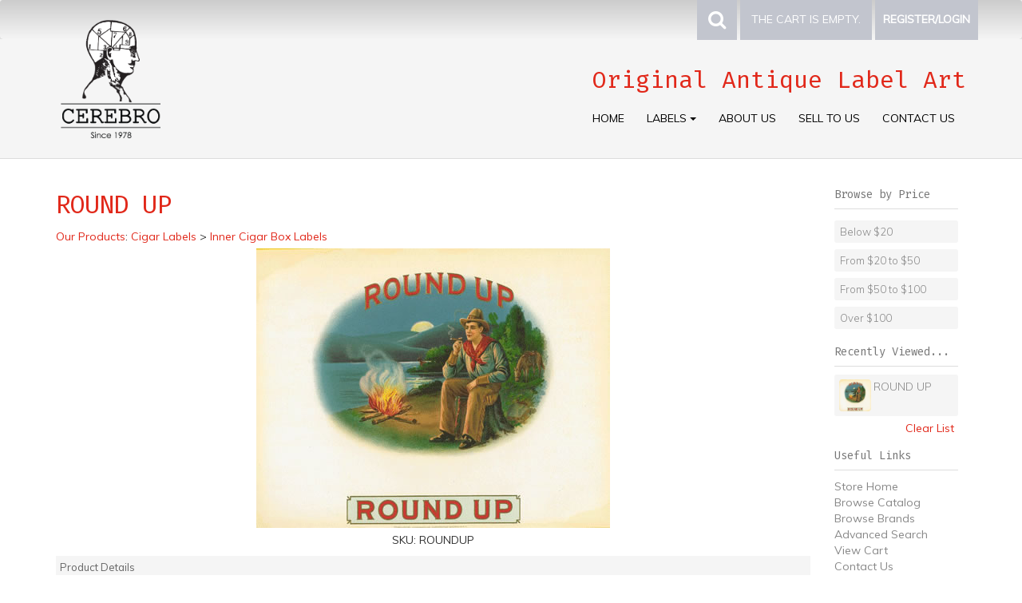

--- FILE ---
content_type: text/html; Charset=utf-8
request_url: https://www.cerebro.com/store/pc/viewPrd.asp?idproduct=3039&idcategory=5
body_size: 31536
content:
<!DOCTYPE html>
<html lang="en" prefix="og: http://ogp.me/ns#">
<head itemscope itemtype="http://schema.org/WebSite">

<script>
	scGAType = "0";
	scGAEventAddShippingInfo = "0";
	scGAEventAddPaymentInfo = "0";
	scCurCode="USD";
	scGAEventBeginCheckout = "0";
	scGAEventPurchase = "0";

</script>

<meta charset="UTF-8" />
<TITLE itemprop="name">Cerebro | ROUND UP | Original Antique Label Art</TITLE>
<META NAME="Description" CONTENT="ROUND UP - Cigar Labels" />
<META NAME="Keywords" CONTENT="ROUND UP, inner cigar box label 6x 9, Men, Western cowboys and Indians, Cigar cigar boxes, tobacco, Celestino Costello & Co." />
<META NAME="Robots" CONTENT="index,follow" />
<META NAME="Revisit-after" CONTENT="30" />
<link rel="canonical" href="http://www.cerebro.com/store/pc/viewPrd.asp?idproduct=3039" />
<link rel="image_src" href="http://www.cerebro.com/store/pc/catalog/1ROUNDUP.jpg" />
<meta property="og:title" content="ROUND UP" />
<meta property="og:type" content="website" />
<meta property="og:url" content="http://www.cerebro.com/store/pc/viewPrd.asp?idproduct=3039" />
<meta property="og:image" content="http://www.cerebro.com/store/pc/catalog/1ROUNDUP.jpg" />
<meta property="og:site_name" content="Cerebro" />


    <link type="text/css" rel="stylesheet" href="css/bootstrap.min.css" /> 
    
    

    <link type="text/css" rel="stylesheet" href="css/datepicker3.css" />
    <link type="text/css" rel="stylesheet" href="css/facebook.css" />
    <link type="text/css" rel="stylesheet" href="css/screen.css" />
    <link type="text/css" rel="stylesheet" href="css/pcStorefront.css" />
    <link type="text/css" rel="stylesheet" href="css/quickview.css" />
    <link type="text/css" rel="stylesheet" href="css/pcSearchFields.css" />
    <link type="text/css" rel="stylesheet" href="css/search.min.css" />
    <link type="text/css" rel="stylesheet" href="css/slidebars.min.css" />
    <link type="text/css" rel="stylesheet" href="css/bulkaddtocart.css" />
    
    
    <link type="text/css" rel="stylesheet" href="../includes/mojozoom/mojozoom.css" />
    <link type="text/css" rel="stylesheet" href="../includes/javascripts/flickity/flickity.min.css" media="screen" />

<link href="//netdna.bootstrapcdn.com/font-awesome/4.0.3/css/font-awesome.css" rel="stylesheet">
<link href='//fonts.googleapis.com/css?family=Open+Sans:300italic,400italic,600italic,700italic,800italic,400,300,600,700,800|Fira+Mono:400,700|Muli:300,400,400italic,300italic' rel='stylesheet' type='text/css'>

<link type="text/css" rel="stylesheet" href="theme/bootstrap_CEREBRO_v2/css/theme.css" />
    
	<link rel="stylesheet" href="theme/bootstrap_CEREBRO_v2/css/superfish.css" media="screen">
<script src="../includes/jquery/jquery-3.5.1.min.js"></script>
<script type="text/javascript">
	var $pc = jQuery.noConflict();
	var $ = $pc;
</script>

<script src="../includes/jquery/jquery.divascookies-0.6.min.js"></script>

<script src="../includes/jquery/jquery.timepicker.min.js"></script>
<link rel="stylesheet" type="text/css" href="../includes/jquery/jquery.timepicker.css" />
<script src="../includes/jquery/jquery-ui.min.js"></script>
<link rel="stylesheet" type="text/css" href="../includes/jquery/jquery-ui.min.css" />
<meta name="viewport" content="width=device-width, initial-scale=1, maximum-scale=1">
        <link type="text/css" rel="stylesheet"  href="../includes/gateways/paypaladvancedcheckout/css/paypaladvancedcheckout.css"/>

	    <script type="text/javascript" src="https://www.paypal.com/sdk/js?components=messages,hosted-fields,buttons&client-id=BAAQAhzur6bSaLS7ka4UkJGP7tlXx55zdToA8wUFhAtIsdO2i3Bszhtk8cz5eCqPd0FIisH5qwjifSfPiM"></script>
	    



</head>
<body itemscope itemtype="http://schema.org/WebSite">

<!-- Google Tag Manager -->
<!-- End Google Tag Manager -->

<div id="pcMainService" data-ng-controller="serviceCtrl"></div>
<div id="pre-header">
     
</div>
 

<div class="mobile-cart visible-xs">
	<div class="pc-quick-cart">
		  
  
<li class="dropdown ng-cloak" data-ng-controller="QuickCartCtrl" data-ng-cloak>

    <a data-ng-hide="shoppingcart.totalQuantity>0" href="#">
        The cart is empty.
    </a>  

    <a href="#" class="dropdown-toggle" data-toggle="dropdown" data-ng-show="shoppingcart.totalQuantity>0">
        <div class="cartbox">
            <span class="carboxCount">{{shoppingcart.totalQuantityDisplay}}</span>
        </div>
         Total: 
        <span data-ng-show="!Evaluate(shoppingcart.checkoutStage)">{{shoppingcart.subtotal}}</span>
        <span data-ng-show="Evaluate(shoppingcart.checkoutStage)">{{shoppingcart.total}}</span> <b class="caret"></b>
    </a>
    <ul class="dropdown-menu ng-cloak" data-ng-show="shoppingcart.totalQuantity>0" data-ng-cloak>	


        <div id="pcCartDropDown" class="pcCartLayout pcTable" data-ng-show="shoppingcart.totalQuantity>0">

            <div class="pcTableRow" data-ng-repeat="shoppingcartitem in shoppingcart.shoppingcartrow | limitTo: 10 | filter:{productID: '!!'}">                
        
                                        
                <div class="pcTableRow pcCartRowMain">
                    <div class="pcQuickCartImage">
                    
                        <div data-ng-show="!Evaluate(shoppingcart.IsBuyGift)">
                            <a data-ng-show="Evaluate(shoppingcartitem.ShowImage);" rel="nofollow" data-ng-href="{{shoppingcartitem.productURL}}"><img src="catalog/no_image.gif" data-ng-src="catalog/{{shoppingcartitem.ImageURL}}" alt="Show product details for {{shoppingcartitem.description}}"></a>                                    
                        </div>

                        <div data-ng-show="Evaluate(shoppingcart.IsBuyGift)">
                            <a data-ng-show="Evaluate(shoppingcartitem.ShowImage);" data-ng-href="ggg_viewEP.asp?grCode={{shoppingcart.grCode}}&amp;geID={{shoppingcartitem.geID}}"><img src="catalog/no_image.gif" data-ng-src="catalog/{{shoppingcartitem.ImageURL}}" alt="Show product details for {{shoppingcartitem.description}}"></a>                                    
                        </div>
                        
                    </div>
                    <div class="pcQuickCartDescription">
                        <a class="pcItemDescription title bold" rel="nofollow" data-ng-href="{{shoppingcartitem.productURL}}"><span data-ng-bind-html="shoppingcartitem.description|unsafe">{{shoppingcartitem.description}}</span></a>
                        <br />
                        <span class="pcQuickCartQtyText">Qty. {{shoppingcartitem.quantity}}</span>
                        
                            
                        <div class="pcViewCartOptions" data-ng-repeat="productoption in shoppingcartitem.productoptions">                            
                            <span class="small">{{productoption.name}}</span>
                        </div>    
                        
                        
                    </div>  
                                               
                </div>
                

                <div class="pcTableRow row-divider"></div>
                
            </div>  

                   
            <div id="pcQuickCartButtons">
            
                <div class="pcButton pcButtonViewCart" data-ng-click="viewCart()">
                  <img src="images/sample/pc_button_viewcart.gif" alt="View Cart">
                  <span class="pcButtonText">View Cart {{shoppingcart.totalQuantityDisplay}}  Item(s)</span>
                </div>
            
            </div>  

        </div> 

    </ul> 

</li>

	</div>
</div>

<div id="pc-top-nav">
	<div class="container">
		<div class="row">

			<div class="pc-top-nav-left">
				<div class="pc-social-links" style="display:none;">
					<span>
						<span id="pcSocialLinksLabel">Stay Connected:</span> 
						

<ul id="pcSocialLinks" itemscope itemtype="http://schema.org/Organization">  
  <li class="pcSocialLinkContactUs">
    <link itemprop="url" href="">
    <a href="contact.asp" title="Contact Us">
      <img src="theme/bootstrap_CEREBRO_v2/images/social/email.png" alt="Contact Us" />
    </a>
  </li>
  
  
          <li class="pcSocialLinkFacebook">
            <a itemprop="sameAs" href="https://www.facebook.com/CerebroAntiques" title="Like us on Facebook!" target="_blank">
              <img src="theme/bootstrap_CEREBRO_v2/images/social/facebook.png" alt="Facebook"/>
            </a>
          </li>
        
          <li class="pcSocialLinkInstagram">
            <a itemprop="sameAs" href="https://www.instagram.com/cerebro_antique_labels/" title="Follow us on Instagram!" target="_blank">
              <img src="theme/bootstrap_CEREBRO_v2/images/social/instagram.png" alt="Instagram"/>
            </a>
          </li>
        
          <li class="pcSocialLinkPinterest">
            <a itemprop="sameAs" href="http://www.pinterest.com/CerebroLabels" title="Visit our Pinterest page!" target="_blank">
              <img src="theme/bootstrap_CEREBRO_v2/images/social/pinterest.png" alt="Pinterest"/>
            </a>
          </li>
        
</ul>

					</span>
				</div>
				<div class="pc-store-number visible-lg" style="display:none !important;">
					<span>(717)252-2400</span>
				</div>
			</div>

			<div class="pc-top-nav-right">
				<div class="pc-search">
					<a href="#reveal-search" class="reveal-search"><i class="fa fa-search"></i></a>
					<form class="pc-search-input" style="display:none;" role="search" action="showsearchresults.asp">
							<div class="form-group">
									<input type="hidden" name="pageStyle" value="H">
									<input type="hidden" name="resultCnt" value="">
									<input type="text" class="form-control" name="keyword" placeholder="Search">
							</div>
							<button type="submit" class="btn btn-default">Submit</button>
					</form>
				</div>
				<div class="pc-quick-cart">
					  
  
<li class="dropdown ng-cloak" data-ng-controller="QuickCartCtrl" data-ng-cloak>

    <a data-ng-hide="shoppingcart.totalQuantity>0" href="#">
        The cart is empty.
    </a>  

    <a href="#" class="dropdown-toggle" data-toggle="dropdown" data-ng-show="shoppingcart.totalQuantity>0">
        <div class="cartbox">
            <span class="carboxCount">{{shoppingcart.totalQuantityDisplay}}</span>
        </div>
         Total: 
        <span data-ng-show="!Evaluate(shoppingcart.checkoutStage)">{{shoppingcart.subtotal}}</span>
        <span data-ng-show="Evaluate(shoppingcart.checkoutStage)">{{shoppingcart.total}}</span> <b class="caret"></b>
    </a>
    <ul class="dropdown-menu ng-cloak" data-ng-show="shoppingcart.totalQuantity>0" data-ng-cloak>	


        <div id="pcCartDropDown" class="pcCartLayout pcTable" data-ng-show="shoppingcart.totalQuantity>0">

            <div class="pcTableRow" data-ng-repeat="shoppingcartitem in shoppingcart.shoppingcartrow | limitTo: 10 | filter:{productID: '!!'}">                
        
                                        
                <div class="pcTableRow pcCartRowMain">
                    <div class="pcQuickCartImage">
                    
                        <div data-ng-show="!Evaluate(shoppingcart.IsBuyGift)">
                            <a data-ng-show="Evaluate(shoppingcartitem.ShowImage);" rel="nofollow" data-ng-href="{{shoppingcartitem.productURL}}"><img src="catalog/no_image.gif" data-ng-src="catalog/{{shoppingcartitem.ImageURL}}" alt="Show product details for {{shoppingcartitem.description}}"></a>                                    
                        </div>

                        <div data-ng-show="Evaluate(shoppingcart.IsBuyGift)">
                            <a data-ng-show="Evaluate(shoppingcartitem.ShowImage);" data-ng-href="ggg_viewEP.asp?grCode={{shoppingcart.grCode}}&amp;geID={{shoppingcartitem.geID}}"><img src="catalog/no_image.gif" data-ng-src="catalog/{{shoppingcartitem.ImageURL}}" alt="Show product details for {{shoppingcartitem.description}}"></a>                                    
                        </div>
                        
                    </div>
                    <div class="pcQuickCartDescription">
                        <a class="pcItemDescription title bold" rel="nofollow" data-ng-href="{{shoppingcartitem.productURL}}"><span data-ng-bind-html="shoppingcartitem.description|unsafe">{{shoppingcartitem.description}}</span></a>
                        <br />
                        <span class="pcQuickCartQtyText">Qty. {{shoppingcartitem.quantity}}</span>
                        
                            
                        <div class="pcViewCartOptions" data-ng-repeat="productoption in shoppingcartitem.productoptions">                            
                            <span class="small">{{productoption.name}}</span>
                        </div>    
                        
                        
                    </div>  
                                               
                </div>
                

                <div class="pcTableRow row-divider"></div>
                
            </div>  

                   
            <div id="pcQuickCartButtons">
            
                <div class="pcButton pcButtonViewCart" data-ng-click="viewCart()">
                  <img src="images/sample/pc_button_viewcart.gif" alt="View Cart">
                  <span class="pcButtonText">View Cart {{shoppingcart.totalQuantityDisplay}}  Item(s)</span>
                </div>
            
            </div>  

        </div> 

    </ul> 

</li>

				</div>
				<div class="pc-register-login">
					<a href="CustPref.asp">Register/Login</a>
				</div>
			</div>

		</div>	
	</div>

</div>

<div id="pc-header" style="clear:both;">
	<div class="container">      
			<div class="row">
				
					<div class="col-sm-3">
							<div class="brand">
									<a href="default.asp">                  
											
													<img src="catalog/cerebro-logo-2014.png" alt="Cerebro" />
											
									</a>
							</div>
							<div id="contact-info" class="visible-xs" style="display:none !important;">
	    		                <cite>Original Antique<br/>Label Art</cite>
								<div class="pc-store-number">
									<span>(717)252-2400</span>
								</div>	
								<div class="pc-social-links">
									<span>
										

<ul id="pcSocialLinks" itemscope itemtype="http://schema.org/Organization">  
  <li class="pcSocialLinkContactUs">
    <link itemprop="url" href="">
    <a href="contact.asp" title="Contact Us">
      <img src="theme/bootstrap_CEREBRO_v2/images/social/email.png" alt="Contact Us" />
    </a>
  </li>
  
  
          <li class="pcSocialLinkFacebook">
            <a itemprop="sameAs" href="https://www.facebook.com/CerebroAntiques" title="Like us on Facebook!" target="_blank">
              <img src="theme/bootstrap_CEREBRO_v2/images/social/facebook.png" alt="Facebook"/>
            </a>
          </li>
        
          <li class="pcSocialLinkInstagram">
            <a itemprop="sameAs" href="https://www.instagram.com/cerebro_antique_labels/" title="Follow us on Instagram!" target="_blank">
              <img src="theme/bootstrap_CEREBRO_v2/images/social/instagram.png" alt="Instagram"/>
            </a>
          </li>
        
          <li class="pcSocialLinkPinterest">
            <a itemprop="sameAs" href="http://www.pinterest.com/CerebroLabels" title="Visit our Pinterest page!" target="_blank">
              <img src="theme/bootstrap_CEREBRO_v2/images/social/pinterest.png" alt="Pinterest"/>
            </a>
          </li>
        
</ul>

									</span>
								</div>	
							</div>
					</div>
												
					<div class="col-sm-9">
							<div class="pc-nav pull-right">
	                <cite style="float:right; font-family:Fira Mono, Muli, Helvetica Neue, sans-serif;">Original Antique Label Art</cite>
								<ul class="sf-menu" style="float:right;">
									<li class="hidden">
										<form class="pc-search-input hidden" mobile-id="menu-search" role="search" action="showsearchresults.asp">
												<div class="form-group">
														<input type="hidden" name="pageStyle" value="H">
														<input type="hidden" name="resultCnt" value="">
														<input type="text" class="form-control" name="keyword" placeholder="Search">
												</div>
												<button type="submit" class="btn btn-default">Submit</button>
										</form>
                                        
									</li>
									<li><a href="default.asp">Home</a></li>
									<li>
											<a class="dropdown-toggle" data-toggle="dropdown">Labels <b class="caret"></b></a>                  
											<div id="menubar99" >
<ul class="ddsmoothmenu-v">

<li><a href="http://www.cerebro.com/store/pc/viewCategories.asp?idCategory=76" class="MenuBarItemSubmenu">Food Labels</a>
<ul>
<li><a href="http://www.cerebro.com/store/pc/viewCategories.asp?idCategory=12" class="MenuBarItemSubmenu">Fruit and Vegetable Crate Labels</a>
<ul>
<li><a href="http://www.cerebro.com/store/pc/viewCategories.asp?idCategory=17">Florida Orange Crate Labels</a>
</li>
<li><a href="http://www.cerebro.com/store/pc/viewCategories.asp?idCategory=21">California Orange Crate Labels</a>
</li>
<li><a href="http://www.cerebro.com/store/pc/viewCategories.asp?idCategory=15">Arizona Orange Crate Labels</a>
</li>
<li><a href="http://www.cerebro.com/store/pc/viewCategories.asp?idCategory=24">Spanish Citrus Crate Labels</a>
</li>
<li><a href="http://www.cerebro.com/store/pc/viewCategories.asp?idCategory=25">Texas Orange Crate Labels</a>
</li>
<li><a href="http://www.cerebro.com/store/pc/viewCategories.asp?idCategory=18">California Lemon Crate Labels</a>
</li>
<li><a href="http://www.cerebro.com/store/pc/viewCategories.asp?idCategory=13">Apple Crate Labels</a>
</li>
<li><a href="http://www.cerebro.com/store/pc/viewCategories.asp?idCategory=23">Pear Crate Labels</a>
</li>
<li><a href="http://www.cerebro.com/store/pc/viewCategories.asp?idCategory=26">Vegetable Crate Labels</a>
</li>
<li><a href="http://www.cerebro.com/store/pc/viewCategories.asp?idCategory=16">Cranberry Crate Labels</a>
</li>
<li><a href="http://www.cerebro.com/store/pc/viewCategories.asp?idCategory=22">Peach Crate Labels</a>
</li>
<li><a href="http://www.cerebro.com/store/pc/viewCategories.asp?idCategory=19">Grape &amp; Vegetable Lug Box Labels</a>
</li>
<li><a href="http://www.cerebro.com/store/pc/viewCategories.asp?idCategory=27">Yam Crate Labels</a>
</li>
<li><a href="http://www.cerebro.com/store/pc/viewCategories.asp?idCategory=14">Asparagus Crate Labels</a>
</li>
<li><a href="http://www.cerebro.com/store/pc/viewCategories.asp?idCategory=20">Other Fruits &amp; Vegetable Crate Labels</a>
</li>
</ul>
</li>
<li><a href="http://www.cerebro.com/store/pc/viewCategories.asp?idCategory=30" class="MenuBarItemSubmenu">Can Labels</a>
<ul>
<li><a href="http://www.cerebro.com/store/pc/viewCategories.asp?idCategory=72">Fruit and Vegetable Can Labels</a>
</li>
<li><a href="http://www.cerebro.com/store/pc/viewCategories.asp?idCategory=73">Seafood Can Labels</a>
</li>
</ul>
</li>
<li><a href="http://www.cerebro.com/store/pc/viewCategories.asp?idCategory=71">Spices, Dressings &amp; Condiments</a>
</li>
</ul>
</li>
<li><a href="http://www.cerebro.com/store/pc/viewCategories.asp?idCategory=2" class="MenuBarItemSubmenu">Cigar Labels</a>
<ul>
<li><a href="http://www.cerebro.com/store/pc/viewCategories.asp?idCategory=5">Inner Cigar Box Labels</a>
</li>
<li><a href="http://www.cerebro.com/store/pc/viewCategories.asp?idCategory=10">Top Sheets</a>
</li>
<li><a href="http://www.cerebro.com/store/pc/viewCategories.asp?idCategory=11">Top Wraps</a>
</li>
<li><a href="http://www.cerebro.com/store/pc/viewCategories.asp?idCategory=7">Outer Cigar Box Labels</a>
</li>
<li><a href="http://www.cerebro.com/store/pc/viewCategories.asp?idCategory=9">Salesmen's Samples Cigar labels</a>
</li>
<li><a href="http://www.cerebro.com/store/pc/viewCategories.asp?idCategory=8">Proof Cigar Box Labels</a>
</li>
<li><a href="http://www.cerebro.com/store/pc/viewCategories.asp?idCategory=4">Cigar Bands</a>
</li>
<li><a href="http://www.cerebro.com/store/pc/viewCategories.asp?idCategory=3">Back Flaps</a>
</li>
<li><a href="http://www.cerebro.com/store/pc/viewCategories.asp?idCategory=6">Nail Tags</a>
</li>
</ul>
</li>
<li><a href="http://www.cerebro.com/store/pc/viewCategories.asp?idCategory=32" class="MenuBarItemSubmenu">Other Product Labels</a>
<ul>
<li><a href="http://www.cerebro.com/store/pc/viewCategories.asp?idCategory=37">Seed packs and packets</a>
</li>
<li><a href="http://www.cerebro.com/store/pc/viewCategories.asp?idCategory=68" class="MenuBarItemSubmenu">Fabric Labels</a>
<ul>
<li><a href="http://www.cerebro.com/store/pc/viewCategories.asp?idCategory=65">Japanese Silk Labels</a>
</li>
<li><a href="http://www.cerebro.com/store/pc/viewCategories.asp?idCategory=29">Cotton Silk Fabric Labels</a>
</li>
</ul>
</li>
<li><a href="http://www.cerebro.com/store/pc/viewCategories.asp?idCategory=31">British Cracker X-mas Labels</a>
</li>
</ul>
</li>
<li><a href="http://www.cerebro.com/store/pc/viewCategories.asp?idCategory=34" class="MenuBarItemSubmenu">Other Antique Collectibles</a>
<ul>
<li><a href="http://www.cerebro.com/store/pc/viewCategories.asp?idCategory=35">Cigar Boxes</a>
</li>
<li><a href="http://www.cerebro.com/store/pc/viewCategories.asp?idCategory=40">Sets and Collections</a>
</li>
<li><a href="http://www.cerebro.com/store/pc/viewCategories.asp?idCategory=36">Vintage Posters and Advertising Signs</a>
</li>
</ul>
</li>
<li><a href="http://www.cerebro.com/store/pc/viewCategories.asp?idCategory=39">Books and Publications</a>
</li>
<li><a href="http://www.cerebro.com/store/pc/viewCategories.asp?idCategory=69" class="MenuBarItemSubmenu">Beverage Labels</a>
<ul>
<li><a href="http://www.cerebro.com/store/pc/viewCategories.asp?idCategory=74">Liquor Labels</a>
</li>
<li><a href="http://www.cerebro.com/store/pc/viewCategories.asp?idCategory=75">Wine Labels</a>
</li>
</ul>
</li>
</ul>
</div>
<script type=text/javascript>
ddsmoothmenu.init({mainmenuid: "menubar99",
orientation: 'v',
classname: 'ddsmoothmenu-v',
arrowswap: true,
zindexvalue: 100,
contentsource: "markup"
});
</script>

<script type=text/javascript>
var imgopen = new Image();
imgopen.src = "images/btn_collapse.gif";
var imageclose = new Image();
imageclose.src = "images/btn_expand.gif";

function UpDown(tabid)
{
	try
	{
		var etab=document.getElementById('SUB' + tabid);
		if (etab.style.display=='')
		{
			etab.style.display='none';
			var etab=document.images['IMGCAT' + tabid];
			etab.src=imageclose.src;
		}
		else
		{	
			etab.style.display='';
			var etab=document.images['IMGCAT' + tabid];
			etab.src=imgopen.src;
		}
	}
	catch(err)
	{
		return(false);
	}
	
	
}


</script>

									</li>
									<li><a href="/store/pc/viewContent.asp?idpage=1">About Us</a></li>
									<li><a href="/store/pc/viewContent.asp?idpage=2">Sell To Us</a></li>
									<li><a href="/store/pc/contact.asp">Contact Us</a></li>
								</ul>
							</div>
					</div>
                    
			<div class="PPmsgbanner">
				<div data-pp-message  data-pp-placement="product"  data-pp-style-logo-type="inline"></div>
			</div>
		
			</div>
	</div>

</div>

  
	
<div id="pcMainArea" class="container">      

    <div class="row">

        
        
                <div class="col-sm-9 col-lg-10  fill">
        
             
                <!--Body content-->
<script type="application/ld+json">
{
  "@context": "https://schema.org/",
  "@type": "Product",
  "name": "ROUND UP",
  "image": "http://www.cerebro.com/store/pc/catalog/1ROUNDUP.jpg",
  "description": "Description ",
  "sku": "ROUNDUP",
  "mpn": "ROUNDUP",
	
  "review": [
  	
	],
  "offers": {
    "@type": "Offer",
    "url": "https://www.cerebro.com/store/pc/viewPrd.asp?idproduct=3039&idcategory=5",
    "priceCurrency": "USD",
    "price": "5",
    "priceValidUntil": "2/15/2026",
    "itemCondition": "http://schema.org/NewCondition",
    "availability": "http://schema.org/InStock",
    "seller": {
      "@type": "Organization",
      "name": "Cerebro"
    }
  }
}
</script>
<script type=text/javascript>

	function validateNumber(field)
	{
		var val=field.value;
		if(!/^\d*$/.test(val)||val==0)
		{
				alert("Enter numbers greater than zero.");
				field.focus();
				field.select();
		}
	}


	function isDigit(s)
	{
	var test=""+s;
	if(test=="0"||test=="1"||test=="2"||test=="3"||test=="4"||test=="5"||test=="6"||test=="7"||test=="8"||test=="9")
	{
	return(true) ;
	}
	return(false);
	}

	function allDigit(s)
	{
	var test=""+s ;
	for (var k=0; k <test.length; k++)
	{
		var c=test.substring(k,k+1);
		if (isDigit(c)==false)
	{
	return (false);
	}
	}
	return (true);
	}

	function checkproqty(fname)
	{
	
	if (fname.value == "")
	{
		alert("Please enter a value in this field.");
		fname.focus();
		return (false);
		}
	if (allDigit(fname.value) == false)
	{
		alert("Please enter a positive integer in this field.");
		fname.focus();
		return (false);
	}
	if (fname.value == "0")
	{
		alert("Please enter a positive integer in this field.");
		fname.focus();
		return (false);
	}
	
	TempValue=eval(fname.value);
	if (TempValue > 10)
	{
		alert("The quantity of ROUND UP that you are trying to order is greater than the quantity that we currently have in stock. We currently have 10 unit(s) in stock.");
		fname.focus();
		return (false);
	}
	
	return (true);
	}
	

function optwin(fileName)
	{
	myFloater = window.open('','myWindow','scrollbars=yes,status=no,width=400,height=300')
	myFloater.location.href = fileName;
}

</script>

<!-- Link to MojoZoom image magnifier -->




<!-- Start Form -->

<div id="pcMain" class="pcViewPrd">
	<div class="pcMainContent">
		<!-- Start Form -->
    <form autocomplete="off" method="post" action="instPrd.asp" name="additem" class="pcForms" onSubmit="return checkproqty(document.additem.quantity);">
		<script type=text/javascript>
		imagename='';
		pcv_jspIdProduct='';
		pcv_jspCurrentUrl='';
		
		function enlrge(imgnme) {
			lrgewin = window.open("about:blank", "", "height=200,width=200,status=no,titlebar=yes")
			imagename = imgnme;
			setTimeout('update()', 500)
		}

		function pcAdditionalImages(jspCurrentUrl,jspIdProduct) {
			lrgewin=window.open("about:blank","","height=600,width=800,status=no,titlebar=yes")
			pcv_jspIdProduct = jspIdProduct;
			pcv_jspCurrentUrl = jspCurrentUrl;
			setTimeout('updateAdditionalImages()',500)
		}
		
		function win(fileName)
			{
			myFloater=window.open('','myWindow','scrollbars=auto,status=no,width=500,height=400')
			myFloater.location.href=fileName;
			}
		
		function updateAdditionalImages() {
			
			doc=lrgewin.document;
			doc.open('text/html');			
			doc.write('<HTML><HEAD><TITLE>Loading Image Viewer<\/TITLE>')
			doc.write('<link type="text/css" rel="stylesheet" href="css/pcStorefront.css" /><\/HEAD>')
			doc.write('<BODY bgcolor="white" topmargin="4" leftmargin="0" rightmargin="0" onload="document.viewn.submit();" bottommargin="0">')
			doc.write('<div id="pcMain">');
			doc.write('<form name="viewn" action="viewPrdPopWindow.asp?idProduct=' + pcv_jspIdProduct + '" method="post" class="pcForms">');
			doc.write('<table class="pcMainTable"><tr><td>');		
			doc.write('<input name="idProduct" type="hidden" value="' + pcv_jspIdProduct + '" \/>');
			doc.write('<input name="pcv_strCurrentUrl" type="hidden" value="' + pcv_jspCurrentUrl + '" \/>');		
			doc.write('<\/td><\/tr><tr><td align="center">' + "Loading Product Images... If the images do not appear in 15 seconds <input type='submit' name='Submit2' value='Click Here' id='submit2' class='submit2'>." + '<\/td><\/tr><\/table>');
			doc.write('</form>');
			doc.write('</div>');
			doc.write('<\/BODY><\/HTML>');
			doc.close();
		}

		function update() {
			doc = lrgewin.document;
			doc.open('text/html');
			doc.write('<HTML><HEAD><TITLE>Enlarged Image<\/TITLE><\/HEAD><BODY bgcolor="white" onLoad="if  (self.resizeTo) self.resizeTo((document.images[0].width+60),(document.images[0].height+150)); return false;" topmargin="4" leftmargin="0" rightmargin="0" bottommargin="0"><table width=""' + document.images[0].width + '" border="0" cellspacing="0" cellpadding="0" align="center"><tr><td>');
			doc.write('<IMG style="max-width: 1024px; max-height: 1024px" SRC="' + imagename + '"><\/td><\/tr><tr><td><form name="viewn"><A HREF="javascript:window.close()"><img  src="../pc/images/close.gif" align="right" border=0><\/a><\/td><\/tr><\/table>');
			doc.write('<\/form><\/BODY><\/HTML>');
			doc.close();
		}
		
</script><h1 itemprop="name" >ROUND UP</h1>
		<div class="pcPageNav" itemscope itemtype="http://schema.org/BreadcrumbList">
			<a href='viewCategories.asp'>Our Products</a>: <span itemprop="itemListElement" itemscope itemtype="http://schema.org/ListItem"><a itemscope id="http://www.cerebro.com/store/viewCategories.asp?idCategory=2" itemtype="http://schema.org/Thing" itemprop="item" href="viewCategories.asp?idCategory=2"><span itemprop="name">Cigar Labels</span></a><meta itemprop="position" content="1" /></span><span itemprop="itemListElement" itemscope itemtype="http://schema.org/ListItem"> > <a itemscope itemtype="http://schema.org/Thing" itemprop="item" href="viewCategories.asp?idCategory=5"><span itemprop="name">Inner Cigar Box Labels</span></a><meta itemprop="position" content="2" /></span>
		</div>
	
<div id="pcViewProductO" class="pcViewProduct">
	<div class="pcViewProductTop">

		
    	<div id="mainimgdiv" class="pcShowMainImage ">
				
				<a href="catalog/1ROUNDUP.jpg" onclick="return mainImgClick(this);" class="highslide">
					<img itemprop="image" id='mainimg' src='catalog/1ROUNDUP.jpg' alt="ROUND UP" />
				</a>
                    
                    	    <div class="highslide-caption">ROUND UP</div>
                	

                
            </div>
            
        
	<script type=text/javascript>	
		var pcv_hasAdditionalImages = false
		var pcv_strIsMojoZoomEnabled = false;
		var pcv_strMojoZoomOrientation = "left";
		var pcv_strUseEnhancedViews = true;
		
			var CurrentImg=1;
		

		$pc(document).ready(function() {
			

				// Init Highslide
				hs.align = 'center';
				hs.transitions = ['expand', 'fade'];
				hs.outlineType = 'rounded-white';
				hs.fadeInOut = true;
				hs.dimmingOpacity = 0.3;
				hs.expandCursor = null;
				
				hs.numberPosition = 'caption';
				
		});
		
		$pc(window).on('load', function() {
			

			$(".pcShowAdditional a").click(function(e) {
				if ($(this).hasClass('current')) {
			} else {
					CurrentImg = $(this).attr("id");
					setMainImg($(this).find("img").attr("src"), $(this).attr("href"), $(this).find("img").attr("alt"));

					$(".pcShowAdditional a").removeClass('current').css("cursor", "pointer");
					$(this).addClass('current');

					e.preventDefault();

					$(this).css("cursor", "");
			}
			});
		});
	</script>

	</div>
	<div class="pcViewProductMiddle">
		
	<div class="pcShowProductSku">
		SKU: <span itemprop="sku" id="sku">ROUNDUP</span>
	</div>

	<span style="display:none" id="appw1"></span>
	<span style="display:none" id="appw2"></span>

	    <span>
        	<meta  content="" />
      	</span>
	
    <div class="pcClear"></div>
        <div id="details" class="pcShowProductLDesc">
            <div class="pcSectionTitle">
    	        Product Details
            </div>
        <div class="pcSectionContents">Description </div>
    </div>
	<div style='padding-top: 5px;'></div><div class='pcShowProductCustSearch'>Quality: <a href='showsearchresults.asp?customfield=2&amp;SearchValues=4'>Mint</a></div><div class='pcShowProductCustSearch'>Topics: <a href='showsearchresults.asp?customfield=3&amp;SearchValues=163'>Men</a></div><div class='pcShowProductCustSearch'>Topics: <a href='showsearchresults.asp?customfield=3&amp;SearchValues=163'>Men</a></div>
                <div class="pcShowProductCustSearch">Company: &nbsp;Celestino Costello & Co.</div>
				
                <div class="pcShowProductCustSearch">Size: &nbsp;6&quot;x9.5&quot;</div>
				<script>DefaultReward=0;</script><div class="pcShowProductPrice" ><span class="pcShowProductMainPrice">Price: <link itemprop="url" href='https://www.cerebro.com/store/pc/viewPrd.asp?idproduct=3039&idcategory=5' />
                <span id="mainprice" >$5.00</span>
                <meta itemprop="price" content="5" />

			</span>
            </div>
            <style type="text/css">
            .promoWrapper {padding:14px; background:#eee; border-radius:5px; margin-bottom:10px}
            .promoMsg h4 {margin:0}
             #promodetails h4 {margin:5px 0 5px 0}
            .promoMsg a:visited,.promoMsg a:active,  .promoMsg a:focus {color:initial; text-decoration: none!important}
            .promoMsg .phint {font-size:10px; color:#777; display:block; padding-bottom:5px}
            .promoWrapper span.variation {display:block}
            #promodetails span:first-of-type{margin-top:5px}
            .highlight {font-weight:bold}
            </style>



        <!-- Start Product Options -->
        
  <div class="pcShowProductOptions">
		<ul class="pcShowProductOptionsList">
	
	</ul>
    <input type="hidden" name="OptionGroupCount" value="">
  </div>	

		<!-- End Product Options -->

		<!-- Start Custom Input Fields -->
        
					<input type="hidden" name="XFCount" value="0" />		
					
		<!-- End Custom Input Fields -->


        <!-- Start Quantity and Add to Cart -->
        
    <!-- Cart -->
    <div class="pcShowAddToCart">
		

			<input type="text" class="form-control form-control-inline" name="quantity" size="10" maxlength="10" value="1" >

			
      
		<input type="hidden" name="idproduct" value="3039">
		<meta itemprop="productID" content="3039" />
		<meta itemprop="url" content="http://www.cerebro.com/store/pc/viewPrd.asp?idproduct=3039" />

		
 
      <button class="pcButton pcButtonAddToCart" id="submit" name="add">
				<img src="images/sample/pc_button_add.gif" alt="Add to the cart" />
        <span class="pcButtonText">Add to Cart</span>
      </button>
			
		<div class="PPMsgContainer" 
		  data-pp-message
		  data-pp-placement="product"
		  data-pp-amount="5"
		  data-pp-style-layout="text"
		  data-pp-style-logo-position="top"
		></div>
				
	</div>

		
	<!-- Start Widget -->
	
	<!-- End Widget -->

    <!-- Start required cross selling -->
    
    <!-- End required cross selling -->
    <!-- Start Show WishList -->
    
    <!-- Pinterest -->
		<span class="pcPinterest hidden-xs">
			
			<a href="//www.pinterest.com/pin/create/button/?url=http%3A%2F%2Fwww%2Ecerebro%2Ecom%2Fstore%2Fpc%2FviewPrd%2Easp%3Fidproduct%3D3039%26idcategory%3D5&amp;media=http%3A%2F%2Fwww%2Ecerebro%2Ecom%2Fstore%2Fpc%2Fcatalog%2F1ROUNDUP%2Ejpg&amp;description=ROUND+UP" class="pin-it-button" data-pin-do="buttonPin" data-pin-config="beside" target="_blank"><img style="border: 0px" src="//assets.pinterest.com/images/PinExt.png" alt="Pin It" title="Pin It" /></a>
		</span>
		
		
			<script type="text/javascript" async src="//assets.pinterest.com/js/pinit.js"></script>
			
    <!-- End Show WishList -->

		
	</div>      

	<div class="pcViewProductBottom">
		<!-- Start Back and Next Buttons -->
		
			<div class="pcShowProductNav">
        <a class="pcButton pcButtonPrevious" href="viewPrd.asp?idproduct=3707&amp;idcategory=5" data-idproduct="3707" >
          <img src="images/sample/pc_button_previous.gif" alt="Previous Item">
          <span class="pcButtonText">Previous Item</span>
        </a>
			&nbsp;
        <a class="pcButton pcButtonNext" href="viewPrd.asp?idproduct=3040&amp;idcategory=5" data-idproduct="3040">
        	<img src="images/sample/pc_button_next.gif" alt="Next Item">
          <span class="pcButtonText">Next Item</span>
        </a>
			</div>
      <div class="pcSpacer"></div>
			
		<!-- End Back and Next Buttons -->

		<!-- Start cross selling -->
		
		<!-- End cross selling -->

		<!-- Start cross selling -->
		
		<!-- End cross selling -->
		<!-- Start long product description -->





		<!-- End long product description -->

    <!-- Start Product reviews -->
    
    <!-- End Product reviews -->
	</div>
</div>  <!-- pcViewProduct -->    
<script type=text/javascript>

				
		
		function cdDynamic() 
		{
		
			
				if (rtype==0)
				{
					document.additem.action="instPrd.asp";
					document.additem.method="POST";
					document.additem.submit();
				}
				else
				{
					return(true);
				}
		
		
			if (rtype==1)
			{
				return(false);
			}
		}				


        function CheckRequiredCS(reqstr)
        {
            if (reqstr.length>0)
            {
                var objArray = reqstr.split(",");
                var i = 0;
                while (i < objArray.length)
                {
                    var obj = eval(objArray[i]);
			        if (obj.checked==0) 
			        {
				        alert("The product cannot be added to the shopping cart.\n"+ obj.value + " is a required option.\n");
				        return false;
			        }     
			        i+=1;       
			    }
			}
			return true;
        }
		
</script>
        </form>
        <!-- End Form -->
          
					
	<script type=text/javascript>
		$pc(window).on('load', function() {
			var obj = document.getElementById("overlay");
			if(getURLParam("atc") == 1) {
				openDialog('<a href="viewcart.asp?cs=1" role="button" class="btn btn-default">View Cart</a><a role="button" class="btn btn-default" data-dismiss="modal">Continue Shopping</a>', '<div id="OverlayMsgDialog" title="Item(s) added to the cart" style="display:; text-align: left;"><div class="ui-main"><div style="margin: 5px 0 5px 0;">Item added: ROUND UP <span class="pcSmallText">(ROUNDUP)</span></div>Cart contains 0 Item(s) | Subtotal: $0.00</div></div>', 'Item(s) added to the cart', false);
			}
		});
	</script>



        <script type=text/javascript>
            function stopRKey(evt)
            {
                var evt  = (evt) ? evt : ((event) ? event : null);
                var node = (evt.target) ? evt.target : ((evt.srcElement) ? evt.srcElement : null);
                if ((evt.keyCode == 13) && (node.type != "textarea") && (node.getAttribute("name") != "keyword")) { return false; }
            }
            document.onkeypress = stopRKey;
        </script>
    	
  	</div>
    
	<div class="pcClear"></div>
</div>

        
                <div class="pcClear"></div>
            </div>
            <div class="col-sm-3 col-lg-2  hidden-xs">
    
                <div class="left_nav">
                
                    <div id="pcMainAreaLinks">
                        
                    </div>
                    
                    <div id="pcMainAreaPrice">
                      <h3>Browse by Price</h3>
                      <ul>
                        <li><a href="showsearchresults.asp?priceFrom=0&amp;priceUntil=20">Below $20</a></li>
                        <li><a href="showsearchresults.asp?priceFrom=20&amp;priceUntil=50">From $20 to $50</a></li>
                        <li><a href="showsearchresults.asp?priceFrom=50&amp;priceUntil=100">From $50 to $100</a></li>
                        <li><a href="showsearchresults.asp?priceFrom=100&amp;priceUntil=9999999">Over $100</a></li>
                      </ul>
                    </div>
                    
                    <div id="pcMainAreaRecent">
						
				<div id="pcRecentProducts">
					<h3>Recently Viewed...</h3>
					
							<div class="pcRecentProduct">              
								<a href="viewPrd.asp?idproduct=3039&amp;idcategory=" title="">
                                    
                                        <img src="catalog/1ROUNDUPtn.jpg" alt="ROUND UP">
                                    ROUND UP</a>
                <br/>
							</div>
								
					<div class="pcClearViewedPrdList">
					<a href="javascript:ClearViewedPrdList();">Clear List</a>
					</div>
					<div id="clearViewedPrdListCookie"></div>
			</div>
			
                    </div>

                    <div id="pcMainUsefulLinks">
                        

<div id="pcUsefulLinks">
  <h3>Useful Links</h3>
  <ul>
		<li><a href="default.asp">Store Home</a></li>
    <li><a href="viewcategories.asp">Browse Catalog</a></li>
    <li><a href="viewbrands.asp">Browse Brands</a></li>
		
    <li><a href="search.asp">Advanced Search</a></li>
    <li><a href="viewcart.asp">View Cart</a></li>
    <li><a href="contact.asp">Contact Us</a></li>
	</ul>
</div>                        
                    </div>
                    <div id="pcMainAreaTopics">
						
                    </div> 
                
                </div>
    
            </div>


    

    </div>
</div>



<nav class="navbar navbar-default" role="navigation" id="footer">

    <div class="col-sm-12 col-md-3 col-lg-3">

    <h2 style="margin-bottom:0px;">Newsletter Sign-Up</h2>
    	<p style="margin-top:0px;">Enter your e-mail address to receive the .latest news and updates from Cerebro .Vintage Labels; newest releases, specials. and promotions and more.<br/>

<!-- Begin MailChimp Signup Form -->
<link href="//cdn-images.mailchimp.com/embedcode/slim-081711.css" rel="stylesheet" type="text/css">
<style type="text/css">
	#mc_embed_signup{clear:left; font:14px Helvetica,Arial,sans-serif; }
	/* Add your own MailChimp form style overrides in your site stylesheet or in this style block.
	   We recommend moving this block and the preceding CSS link to the HEAD of your HTML file. */
</style>
<div id="mc_embed_signup" style="margin-top:-20px; margin-bottom:20px;">
<form action="//cerebro.us3.list-manage.com/subscribe/post?u=40657ae9c6c000277f85fe537&amp;id=c66a586b18" method="post" id="mc-embedded-subscribe-form" name="mc-embedded-subscribe-form" class="validate" target="_blank" novalidate>
    <div id="mc_embed_signup_scroll">
	<label for="mce-EMAIL"></label>
	<input type="email" value="" name="EMAIL" class="email" id="mce-EMAIL" placeholder="email address" required>
    <!-- real people should not fill this in and expect good things - do not remove this or risk form bot signups-->
    <div style="position: absolute; left: -5000px;"><input type="text" name="b_40657ae9c6c000277f85fe537_c66a586b18" tabindex="-1" value=""></div>
    <div class="clear"><input type="submit" value="Subscribe" name="subscribe" id="mc-embedded-subscribe" class="pcButton"></div>
    </div>
</form>
</div>
</p>
<!--End mc_embed_signup-->


    <h2>©2026 CEREBRO<br />1-717-252-2400</h2>
        <ul class="nav navbar-left" style="margin-top:0px;">
            <li><a href="/store/pc/viewContent.asp?idpage=4">Privacy Policy</a></li> 
            <li><a href="/store/pc/viewContent.asp?idpage=3">Policies</a></li>
        </ul>
        <div style="float:none; clear:both;">
    <h4 style="margin:20px 0px 2px 0px;">PAYMENT OPTIONS:</h4>
        <ul class="nav navbar-left" style="margin-bottom:20px;">
            <li>
  <ul id="pcAcceptedPayments">
  
  
  	<li class="pcAcceptedPaymentPayPal">
    	<img src="theme/bootstrap_CEREBRO_v2/images/payment/paypal.png" alt="PayPal" title="PayPal" />
    </li>
  
  	<li class="pcAcceptedPaymentDiscover">
    	<img src="theme/bootstrap_CEREBRO_v2/images/payment/discover.png" alt="Discover" title="Discover" />
    </li>
  
  	<li class="pcAcceptedPaymentMasterCard">
    	<img src="theme/bootstrap_CEREBRO_v2/images/payment/mastercard.png" alt="MasterCard" title="MasterCard" />
    </li>
  
  	<li class="pcAcceptedPaymentVisa">
    	<img src="theme/bootstrap_CEREBRO_v2/images/payment/visa.png" alt="Visa" title="Visa" />
    </li>
  
  </ul>
</li> 
        </ul>  
        </div>
    </div>

    <div class="col-sm-12 col-md-3 col-lg-3">
        <ul class="nav navbar-left"><li><a href="viewCategories.asp?idCategory=2">Cigar Labels</a></li><ul class="nav navbar-left"><li><a href="viewCategories.asp?idCategory=3">Back Flaps</a></li><li><a href="viewCategories.asp?idCategory=4">Cigar Bands</a></li><li><a href="viewCategories.asp?idCategory=5">Inner Cigar Box Labels</a></li><li><a href="viewCategories.asp?idCategory=6">Nail Tags</a></li><li><a href="viewCategories.asp?idCategory=7">Outer Cigar Box Labels</a></li><li><a href="viewCategories.asp?idCategory=8">Proof Cigar Box Labels</a></li><li><a href="viewCategories.asp?idCategory=9">Salesmen's Samples Cigar labels</a></li><li><a href="viewCategories.asp?idCategory=10">Top Sheets</a></li><li><a href="viewCategories.asp?idCategory=11">Top Wraps</a></li></ul></ul>



    </div>

    <div class="col-sm-12 col-md-3 col-lg-3">
        <ul class="nav navbar-left"><li><a href="viewCategories.asp?idCategory=12">Fruit and Vegetable Crate Labels</a></li><ul class="nav navbar-left"><li><a href="viewCategories.asp?idCategory=13">Apple Crate Labels</a></li><li><a href="viewCategories.asp?idCategory=15">Arizona Orange Crate Labels</a></li><li><a href="viewCategories.asp?idCategory=14">Asparagus Crate Labels</a></li><li><a href="viewCategories.asp?idCategory=18">California Lemon Crate Labels</a></li><li><a href="viewCategories.asp?idCategory=21">California Orange Crate Labels</a></li><li><a href="viewCategories.asp?idCategory=16">Cranberry Crate Labels</a></li><li><a href="viewCategories.asp?idCategory=17">Florida Orange Crate Labels</a></li><li><a href="viewCategories.asp?idCategory=19">Grape &amp; Vegetable Lug Box Labels</a></li><li><a href="viewCategories.asp?idCategory=20">Other Fruits &amp; Vegetable Crate Labels</a></li><li><a href="viewCategories.asp?idCategory=22">Peach Crate Labels</a></li><li><a href="viewCategories.asp?idCategory=23">Pear Crate Labels</a></li><li><a href="viewCategories.asp?idCategory=24">Spanish Citrus Crate Labels</a></li><li><a href="viewCategories.asp?idCategory=25">Texas Orange Crate Labels</a></li><li><a href="viewCategories.asp?idCategory=26">Vegetable Crate Labels</a></li><li><a href="viewCategories.asp?idCategory=27">Yam Crate Labels</a></li></ul></ul>
        
    </div>



    <div class="col-sm-12 col-md-3 col-lg-3">

        
        
	    

            <ul class="nav navbar-left"><li><a href="viewCategories.asp?idCategory=34">Other Antique Collectibles </a></li><ul class="nav navbar-left"><li><a href="viewCategories.asp?idCategory=35">Cigar Boxes</a></li><li><a href="viewCategories.asp?idCategory=40">Sets and Collections</a></li><li><a href="viewCategories.asp?idCategory=36">Vintage Posters and Advertising Signs</a></li></ul></ul>

				<div class="pc-social-links" style="float:right; clear:both; margin-top:60px; margin-bottom:20px; width:100%; text-align:center;">
					<span>
						

<ul id="pcSocialLinks" itemscope itemtype="http://schema.org/Organization">  
  <li class="pcSocialLinkContactUs">
    <link itemprop="url" href="">
    <a href="contact.asp" title="Contact Us">
      <img src="theme/bootstrap_CEREBRO_v2/images/social/email.png" alt="Contact Us" />
    </a>
  </li>
  
  
          <li class="pcSocialLinkFacebook">
            <a itemprop="sameAs" href="https://www.facebook.com/CerebroAntiques" title="Like us on Facebook!" target="_blank">
              <img src="theme/bootstrap_CEREBRO_v2/images/social/facebook.png" alt="Facebook"/>
            </a>
          </li>
        
          <li class="pcSocialLinkInstagram">
            <a itemprop="sameAs" href="https://www.instagram.com/cerebro_antique_labels/" title="Follow us on Instagram!" target="_blank">
              <img src="theme/bootstrap_CEREBRO_v2/images/social/instagram.png" alt="Instagram"/>
            </a>
          </li>
        
          <li class="pcSocialLinkPinterest">
            <a itemprop="sameAs" href="http://www.pinterest.com/CerebroLabels" title="Visit our Pinterest page!" target="_blank">
              <img src="theme/bootstrap_CEREBRO_v2/images/social/pinterest.png" alt="Pinterest"/>
            </a>
          </li>
        
</ul>

					</span>
				</div>


    </div>
    
    
    
    
</nav>
<script src="theme/bootstrap_CEREBRO_v2/js/hoverIntent.js"></script>
<script src="theme/bootstrap_CEREBRO_v2/js/superfish.js"></script>
<script src="theme/bootstrap_CEREBRO_v2/js/jquery.pcmenu.js"></script>
<script>
(function($){
    $(document).ready(function() {
        var superfishNav = $('.pc-nav ul').superfish({});
        $('.pc-nav').meanmenu({meanScreenWidth: "767", meanRemoveAttrs: true}).pcMenu();
    });
})(jQuery);
</script>
<script src="theme/bootstrap_CEREBRO_v2/js/jquery.meanmenu.js"></script>
<script src="theme/bootstrap_CEREBRO_v2/js/modernizr.js"></script>	
<script>


	jQuery(document).on("click",function() {
		jQuery("form.pc-search-input").fadeOut();
	});
	jQuery(".reveal-search").on("click",function(e) {
		e.stopImmediatePropagation();
		jQuery("form.pc-search-input").fadeToggle();
		jQuery("form input[name='keyword']").focus();
	});
	jQuery("form.pc-search-input").on("click",function(e) {
		e.stopImmediatePropagation();
	});
</script>
<script>
(function($){
	$(window).on("load",function() {
		var brandImgHeight = $(".brand img").height();
		if(!Modernizr.mq('(max-width: 767px)')) {
			$(".brand img").css({"margin-top":"-"+((parseInt(brandImgHeight)+10)/2)+"px", "visibility":"visible"});
		} else {
			var headerRowHeight = $("#pc-header .row").height();
			var imgMarginHeight = ((parseInt(headerRowHeight) - parseInt(brandImgHeight))-20)/2;
			$(".brand img").css({"margin-top":imgMarginHeight+"px", "visibility":"visible"});
		}
		$(window).on("load",function() {
			var brandImgHeight = $(".brand img").height();
			if(!Modernizr.mq('(max-width: 767px)')) {
				$(".brand img").css({"margin-top":"-"+((parseInt(brandImgHeight)+10)/2)+"px", "visibility":"visible"});
			}
		});
		$(window).on("resize",function() {
			var brandImgHeight = $(".brand img").height();
			if(!Modernizr.mq('(max-width: 767px)')) {
				$(".brand img").css({"margin-top":"-"+((parseInt(brandImgHeight)+10)/2)+"px", "visibility":"visible"});
			} else {
				var headerRowHeight = $("#pc-header .row").height();
				var imgMarginHeight = ((parseInt(headerRowHeight) - parseInt(brandImgHeight))-20)/2;
				$(".brand img").css({"margin-top":imgMarginHeight+"px", "visibility":"visible"});
			}
		});
	});

})(jQuery);





</script><div class="modal fade" id="GlobalMsgDialog" tabindex="-1" role="dialog" aria-labelledby="pcDialogTitle" aria-hidden="true">
   <div class="modal-dialog modal-dialog-center">
      <div class="modal-content">
         <div class="modal-header">
            <button type="button" class="close" data-dismiss="modal" aria-hidden="true">&times;</button>
            <h4 class="modal-title" id="pcDialogTitle">Global Message</h4>
         </div>
         <div class="modal-body">
            <p id="pcDialogMessage"></p>
         </div>
         <div class="modal-footer">
            <div id="pcDialogButtons"></div>
         </div>
      </div>
   </div>
</div>
<div class="modal fade" id="QuickViewDialog" tabindex="-1" role="dialog" aria-labelledby="quickViewLabel" aria-hidden="true">
	<div class="modal-dialog">
    <div id="modal-content" class="modal-content">
			<div class="modal-header">
        <h4 class="modal-title" id="quickViewLabel">Quick View</h4>
        </div>
		</div>
	</div>
</div>

<script type=text/javascript>
    var opc_js_1 = 'Credit Card numbers can only contain digits and spaces';
    var opc_js_2 = 'Please enter your e-mail address';
    var opc_js_3 = 'Please enter a valid e-mail address. E.g.: yourname@domain.com';
    var opc_js_4 = 'Please enter your password';
    var opc_js_5a = '<strong>This e-mail address already exists in our customer database</strong>. Please enter a different e-mail address, or log into your account by using either this e-mail address and your password (if any), or this e-mail address and the Order Code that was included in the order notification message that you received at the time you placed an order.'; 
    var opc_js_8 = 'Please enter your first name';
    var opc_js_9 = 'Please enter last name';
    var opc_js_10 = 'Please enter your address';
    var opc_js_11 = 'Please enter your city';
    var opc_js_12 = 'Please select your country';
    var opc_js_13 = 'Please enter your ZIP/Postal code';
    var opc_js_15 = 'Please select your state';
    var opc_js_16 = 'Please enter a valid phone number';
    var opc_js_22 = ' Updating your billing address, please wait....... ';
    var opc_js_25 = 'Please enter the recipient\'s first name';
    var opc_js_26 = 'Please enter the recipient\'s last name';
    var opc_js_27 = 'Please enter the recipient\'s address';
    var opc_js_28 = 'Please enter the recipient\'s city';
    var opc_js_29 = 'Please select the recipient\'s country';
    var opc_js_30 = 'Please enter the ZIP/Postal code (US/CA)';
    var opc_js_32 = 'Please select the recipient\'s state';
    var opc_js_35 = 'Please select a valid delivery date';
    var opc_js_36 = 'Please select a valid delivery time';
    var opc_js_38 = 'Add new shipping address...';
    var opc_js_42 = ' Your order was updated successfully.';
    var opc_js_43 = 'Please select a payment method';
    var opc_js_44 = 'Please enter your credit card number';
    var opc_js_45 = 'The Credit Card number must contain at least 16 digits';
    var opc_js_46 = 'Your credit card is not valid';
    var opc_js_47 = 'Please enter your password again to confirm';
    var opc_js_48 = 'Your passwords do not match'; 
    var opc_js_51 = ' You already have an account with us.';  
    var opc_js_53 = ' We were unable to update your order. Please try again!';
    var opc_js_54 = ' Loading shipping options, please wait....... ';
    var opc_js_63 = 'Please enter your state/province';
    var opc_js_64 = 'Please enter recipient\'s state/province';
    var opc_js_65 = 'View Cart';
    var opc_js_66 = 'Try Again';
    var opc_js_74 = 'You must enter a valid zip code';
    var opc_js_79 = 'Please wait while we reload your order details';
    var opc_js_81 = 'Saving Order... Please wait';    
    var Custmoda_27 = 'You must enter a valid VAT ID';
    var Custmoda_25 = 'You must enter a valid Social Security Number';
    var login_5 = 'You must review and agree to our Terms & Conditions before placing an order on our store.';
    var opc_ship_4 = ' Your shipping selection was updated successfully';    
    var opc_16 = 'Zip:';
    var opc_16a = 'Postal Code:';
    var opc_20 = 'Use my billing address';
    var opc_21 = 'Registrant\'s preferred location';  
    var opc_51a = 'OK';      
    var opc_57 = 'There was an error saving your information. Please check the form for errors and try again. If the problem persists, please contact us so we can save your order and look into the problem.';
    var QV_2 = 'Loading . . . ';
    var ShowSearch_2 = 'Please wait while we process your request...';
    var ShowSearch_3 = 'Your search will return ';
    var ShowSearch_4 = ' result(s).';
    var button_clear = 'Clear Cart';
    var button_view = 'View Cart';
    var button_close = 'Continue Shopping';
    var message_restore = '<div class="pcSuccessMessage">' + "We loaded back into the shopping cart items that you had added during your last visit, so you don't have to look for them again." + '</div>';
    var title_restore = 'Customer Service Message';
    var title_askPassword = 'Register Customer Account';
    var message_askPassword = 'Add a password for quicker checkout and access to more features (e.g. save multiple shipping addresses, view saved shopping carts, etc.).';
    var title_validation = 'Attention Valued Customer';
    var button_closeHTML = '<a role="button" class="btn btn-default" data-dismiss="modal">' + 'Continue Shopping' + '</a>';
    var button_askPasswordHTML = '<a role="button" class="btn btn-default" data-dismiss="modal" onClick="JavaScript:noPass();">' + ' You already have an account with us.' + '</a>' + '<a role="button" class="btn btn-default" data-dismiss="modal" onClick="JavaScript:addPass();">' + 'OK' + '</a>';
    var scDateFrmt = "MM/DD/YY"; 
       
    var pcRootUrl = 'http://www.cerebro.com/store';
        
        var validateGuestInfo = true;    
    
        var scDispDiscCart="0";
    
</script>
<script src="https://ajax.googleapis.com/ajax/libs/angularjs/1.2.4/angular.min.js"></script>




    <script src="../includes/jquery/jquery.validate.min.js"></script>
    <script src="../includes/jquery/jquery.form.js"></script>
    <script src="../includes/jquery/jquery.touchSwipe.min.js"></script>
    <script src="../includes/jquery/smoothmenu/ddsmoothmenu.js"></script>
        
    <script src="../includes/javascripts/bootstrap.js"></script>
    <script src="../includes/javascripts/bootstrap-tabcollapse.js"></script>
    <script src="../includes/javascripts/bootstrap-datepicker.js"></script>
    
    <script src="../includes/javascripts/highslide.html.packed.js"></script>
    <script src="../includes/javascripts/jquery.blockUI.js"></script>
    <script src="../includes/javascripts/json3.js"></script>
    <script src="../includes/javascripts/accounting.min.js"></script>
    <script src="../includes/javascripts/productcart.js"></script>
    
    <script src="service/app/service.js"></script>
    <script src="service/app/quickcart.js"></script>
    <script src="service/app/viewcart.js"></script>
    <script src="service/app/search.js"></script>
    
    
    
    <script type="text/javascript" src="../includes/mojozoom/mojozoom.js"></script>
    <script type="text/javascript" src="js/bulkaddtocart.js"></script>    




<script type=text/javascript>
    // $pc("#prdtabs").tabCollapse('show');
</script>



<script type="text/javascript"> 

    var facebookActive = false;

</script>


<script type="text/javascript">
        $pc(document).ready(function () {
            $('[type="password"]').each(function(){
                if ($(this).prop("name") != "LoginPassword" && $(this).prop("name") != "password") {
                    $(this).before("<span class='reveal'>[Reveal]</span>")
                }
            })
         
            $('[type="password"]').on("focus", function () {

			    if ($(".pwdcriteria").length==0 && $(this).prop("name") != "password") {
                    if ($(this).prop("name") != "LoginPassword")  {
					    $(this).before("<div class='pwdcriteria'>(Password must be at least 8 characters long, contain one upper case, include a special character, and include a number)</div>")
					    $(".pwdcriteria").show()
				    }
			    }
            })
            $('[type="password"]').on("blur", function () {
                $(".pwdcriteria").remove()
            })
            $(document).on("click",".reveal", function(){
                if($(this).text()=='[Reveal]'){
                    $(this).text("[Hide]")
                    $(this).next($('[type="password"]')).prop('type','text')
                }
                else
                {
                   $(this).text("[Reveal]")
                   $(this).next($('[type="password"]')).prop('type','password')
                }
            })
        })
</script>
<!--include file="inc-GoogleAnalytics.asp"-->


</body>
</html>

--- FILE ---
content_type: application/javascript
request_url: https://www.cerebro.com/store/pc/service/app/service.js
body_size: 4189
content:
// ProductCart App
var app = angular.module('productcart', ['productcart.facets']);

app.config(['$compileProvider', '$locationProvider', function ($compileProvider, $locationProvider) {
    //$compileProvider.urlSanitizationWhitelist(/^\s*((https?|ftp|mailto|tel):)|.*?/);
    //$compileProvider.aHrefSanitizationWhitelist(/^\s*((https?|ftp|mailto|tel):)|.*?/);
}]);
app.filter('unsafe', ['$sce', function($sce) {
    return function(text) {
        return $sce.trustAsHtml(text);
    };
}])
app.directive('a', function () {
    return {
        restrict: 'E',
        link: function (scope, element, attrs) {
            var relExternal = attrs.rel && attrs.rel.split(/\s+/).indexOf('external') >= 0;
            var relInternal = attrs.rel && attrs.rel.split(/\s+/).indexOf('internal') >= 0;
            if (!('target' in attrs) && !(relExternal || 'external' in attrs) && !(relInternal || 'internal' in attrs)) {
                attrs.$set('target', '_self');
            }
        }
    };
});

// Bootstrap
angular.element(document).ready(function () {
    angular.bootstrap(document, ['productcart']);
});

// START: SERVICES
app.factory('httpRequest', ['$q', '$http', function ($q, $http) {
    
    var mycache={};
    var key = 'cache';
    
    return {
        loadAsync: function (endpoint, payload, cache) {

            var defer = $q.defer();
            
            if (mycache[key] && cache==true) {
                defer.resolve(mycache[key]);
            } else {
                var httpRequest = $http({
                    method: 'POST',
                    url: endpoint,
                    data: payload,
                    headers: { 'Content-Type': 'application/x-www-form-urlencoded' }
                }).success(function (data, status) {
                    mycache[key] = data;
                    defer.resolve(mycache[key]);
                });
            }
            
            return defer.promise;

        }
    }
}]);

app.service('pcService', ['$rootScope', 'httpRequest', 'currencyFilter', function ($rootScope, httpRequest, currencyFilter) {

    return {   
         
        getShoppingCart: function (s, c) {
            httpRequest.loadAsync('service.asp', '', c).then(function (data) {
                data.checkoutStage = s
                data = currencyFilter(data);
                $rootScope.$broadcast('handleBroadcast', data);
            });  
        },
        getSyndicationItems: function (c) {
            httpRequest.loadAsync('pcSyndication_GetItems.asp', '', c).then(function (data) {
                data = currencyFilter(data);
                $rootScope.$broadcast('handleSyndicationItems', data);
            });  
        },
        getProductList: function (s, c) {
            httpRequest.loadAsync(pcRootUrl + '/includes/apps/pcSearch/search.asp?' + s, '', c).then(function (data) {
                data = currencyFilter(data);
                $rootScope.$broadcast('handleProductList', data);
            });  
        },
        getOrderDetails: function (c) {
            httpRequest.loadAsync('service_orders.asp', '', c).then(function (data) {
                data = currencyFilter(data);
                $rootScope.$broadcast('handleOrderDetails', data);
            });  
        }   
        
    }
    
}]);
// END: SERVICES


// START: PRIMARY CONTROLLER
app.controller('serviceCtrl', ['$scope', '$http', '$timeout', '$log', '$compile', 'httpRequest', 'pcService', function($scope, $http, $timeout, $log, $compile, httpRequest, pcService) {     
    function init() {
        pcService.getShoppingCart('', false); 
    };
    init();
}]);
// END: PRIMARY CONTROLLER


// START: CURRENCY FILTER
app.filter("currency", [function () {
    return function (val) {
        
        try {

            symbol = val.currencySymbol;
    
            if (val.decimal == ",") {
    
                var myDecimal = ",";
    
                accounting.settings = {
                    currency: {
                        symbol: symbol, // default currency symbol is '$'
                        format: "%s %v", // controls output: %s = symbol, %v = value/number (can be object: see below)
                        decimal: ",", // decimal point separator
                        thousand: ".", // thousands separator
                        precision: 2 // decimal places
                    },
                    number: {
                        precision: 0, // default precision on numbers is 0
                        thousand: ".",
                        decimal: ","
                    }
                }
    
            } else {
    
                var myDecimal = ".";
    
                accounting.settings = {
                    currency: {
                        symbol: symbol, // default currency symbol is '$'
                        format: "%s %v", // controls output: %s = symbol, %v = value/number (can be object: see below)
                        decimal: ".", // decimal point separator
                        thousand: ",", // thousands separator
                        precision: 2 // decimal places
                    },
                    number: {
                        precision: 0, // default precision on numbers is 0
                        thousand: ",",
                        decimal: "."
                    }
                }
    
            }
    
            var priceArray = [];
    
            angular.forEach(val.shoppingcartrow, function (value, key) {
    
                if ((value.UnitPrice !== '') && (value.UnitPrice !== undefined)) {
                    priceArray.push(accounting.unformat(value.UnitPrice, myDecimal));
                }        
                if ((value.RowPrice !== '') && (value.RowPrice !== undefined)) {
                    priceArray.push(accounting.unformat(value.RowPrice, myDecimal));
                }  
                
                // productoptions
                angular.forEach(value.productoptions, function (value, key) {
                    if ((value.unitprice !== '') && (value.unitprice !== undefined)) {
                        priceArray.push(accounting.unformat(value.unitprice, myDecimal));
                    }
                    if ((value.price !== '') && (value.price !== undefined)) {
                        priceArray.push(accounting.unformat(value.price, myDecimal));
                    }
                });
                // discounts   
                angular.forEach(val.discounts, function (value, key) {
                    if (value) {
                        if ((value.price !== '') && (value.price !== undefined)) {
                            priceArray.push(accounting.unformat(value.price, myDecimal));
                        }
                    }
                });
                // productSubTotal              
                if ((value.productSubTotal !== '') && (value.productSubTotal !== undefined)) {
                    priceArray.push(accounting.unformat(value.productSubTotal, myDecimal));
                }
                // xSellBundleDiscount             
                if ((value.xSellBundleDiscount !== '') && (value.xSellBundleDiscount !== undefined)) {
                    priceArray.push(accounting.unformat(value.xSellBundleDiscount, myDecimal));
                }
                // xSellBundleSubTotal          
                if ((value.xSellBundleSubTotal !== '') && (value.xSellBundleSubTotal !== undefined)) {
                    priceArray.push(accounting.unformat(value.xSellBundleSubTotal, myDecimal));
                }
                // itemQuantityDiscountRowTotal
                if ((value.itemQuantityDiscountRowTotal !== '') && (value.itemQuantityDiscountRowTotal !== undefined)) {
                    priceArray.push(accounting.unformat(value.itemQuantityDiscountRowTotal, myDecimal));
                }
                // additionalCharges
                angular.forEach(value.additionalCharges, function (value, key) {
                    if ((value.total !== '') && (value.total !== undefined)) {
                        priceArray.push(accounting.unformat(value.total, myDecimal));
                    }
                });
                // itemDiscountRowTotal
                if ((value.itemDiscountRowTotal !== '') && (value.itemDiscountRowTotal !== undefined)) {
                    priceArray.push(accounting.unformat(value.itemDiscountRowTotal, myDecimal));
                }
                // btoConfiguration
                angular.forEach(value.btoConfiguration, function (value, key) {
                    if ((value.BToConfigPrice !== '') && (value.BToConfigPrice !== undefined)) {
                        priceArray.push(accounting.unformat(value.BToConfigPrice, myDecimal));
                    }
                });
    
            });
    
            // promotions
            angular.forEach(val.promotions, function (value, key) {
                if ((value.price !== '') && (value.price !== undefined)) {
                    priceArray.push(accounting.unformat(value.price, myDecimal));
                }
            });
    
            // categoryDiscountTotal
            if ((val.categoryDiscountTotal !== '') && (val.categoryDiscountTotal !== undefined)) {
                priceArray.push(accounting.unformat(val.categoryDiscountTotal, myDecimal));
            }
            
            // subTotalBeforeDiscounts
            if ((val.subTotalBeforeDiscounts !== '') && (val.subTotalBeforeDiscounts !== undefined)) {
                priceArray.push(accounting.unformat(val.subTotalBeforeDiscounts, myDecimal));
            }
    
            // subtotal
            if ((val.subtotal !== '') && (val.subtotal !== undefined)) {
                priceArray.push(accounting.unformat(val.subtotal, myDecimal));
            }
    
            // total
            if ((val.total !== '') && (val.total !== undefined)) {
                priceArray.push(accounting.unformat(val.total, myDecimal));
            }
    
            // paymentTotal
            if ((val.paymentTotal !== '') && (val.paymentTotal !== undefined)) {
                priceArray.push(accounting.unformat(val.paymentTotal, myDecimal));
            }
    
            // rewardPointsUsedTotal
            if ((val.rewardPointsUsedTotal !== '') && (val.rewardPointsUsedTotal !== undefined)) {
                priceArray.push(accounting.unformat(val.rewardPointsUsedTotal, myDecimal));
            }
    
            // rewardPointsAccrued
            //if ((val.rewardPointsAccrued !== '') && (val.rewardPointsAccrued !== undefined)) {
            //    priceArray.push(accounting.unformat(val.rewardPointsAccrued, myDecimal));
            //}
    
            // giftWrapTotal
            if ((val.giftWrapTotal !== '') && (val.giftWrapTotal !== undefined)) {
                priceArray.push(accounting.unformat(val.giftWrapTotal, myDecimal));
            }
    
            // shipmentTotal
            if ((val.shipmentTotal !== '') && (val.shipmentTotal !== undefined)) {
                priceArray.push(accounting.unformat(val.shipmentTotal, myDecimal));
            }
    
            // serviceHandlingFee
            if ((val.serviceHandlingFee !== '') && (val.serviceHandlingFee !== undefined)) {
                priceArray.push(accounting.unformat(val.serviceHandlingFee, myDecimal));
            }
    
            // tax.amount
            angular.forEach(val.taxes, function (value, key) {
                if (value) {
                    if ((value.amount !== '') && (value.amount !== undefined)) {
                        priceArray.push(accounting.unformat(value.amount, myDecimal));
                    }
                }
            });
    
            // giftCert.amount
            angular.forEach(val.giftCerts, function (value, key) {
                if (value) {
                    if ((value.amount !== '') && (value.amount !== undefined)) {
                        priceArray.push(accounting.unformat(value.amount, myDecimal));
                    }
                }
            });
    
            // vatTotal
            if ((val.vatTotal !== '') && (val.vatTotal !== undefined)) {
                priceArray.push(accounting.unformat(val.vatTotal, myDecimal));
            }
    
            // rewardPoints
            if ((val.rewardPoints !== '') && (val.rewardPoints !== undefined)) {
                priceArray.push(accounting.unformat(val.rewardPoints, myDecimal));
            }
    
    
            var priceList = [];
            if (val.decimal == ",") {
                priceList = accounting.formatColumn(priceArray);
            } else {
                priceList = accounting.formatColumn(priceArray);
            }
    
    
    
            var b = 0;
            angular.forEach(val.shoppingcartrow, function (value, key) {
    
                if ((value.UnitPrice !== '') && (value.UnitPrice !== undefined)) {
                    value.UnitPrice = priceList[b];
                    b++;
                }        
                if ((value.RowPrice !== '') && (value.RowPrice !== undefined)) {
                    value.RowPrice = priceList[b];
                    b++;
                }  
    
    
                // productoptions
                angular.forEach(value.productoptions, function (value, key) {
                    if ((value.unitprice !== '') && (value.unitprice !== undefined)) {
                        value.unitprice = priceList[b];
                        b++;
                    }
                    if ((value.price !== '') && (value.price !== undefined)) {
                        value.price = priceList[b];
                        b++;
                    }
                });
                // discounts
                angular.forEach(val.discounts, function (value, key) {
                    if (value) {
                        if ((value.price !== '') && (value.price !== undefined)) {
                            value.price = priceList[b];
                            b++;
                        }
                    }
                });
                // productSubTotal
                if ((value.productSubTotal !== '') && (value.productSubTotal !== undefined)) {
                    value.productSubTotal = priceList[b];
                    b++;
                }
                // xSellBundleDiscount
                if ((value.xSellBundleDiscount !== '') && (value.xSellBundleDiscount !== undefined)) {
                    value.xSellBundleDiscount = priceList[b];
                    b++;
                }
                // xSellBundleSubTotal
                if ((value.xSellBundleSubTotal !== '') && (value.xSellBundleSubTotal !== undefined)) {
                    value.xSellBundleSubTotal = priceList[b];
                    b++;
                }
                // itemQuantityDiscountRowTotal
                if ((value.itemQuantityDiscountRowTotal !== '') && (value.itemQuantityDiscountRowTotal !== undefined)) {
                    value.itemQuantityDiscountRowTotal = priceList[b];
                    b++;
                }
                // additionalCharges
                angular.forEach(value.additionalCharges, function (value, key) {
                    if ((value.total !== '') && (value.total !== undefined)) {
                        value.total = priceList[b];
                        b++;
                    }
                });
                // itemDiscountRowTotal
                if ((value.itemDiscountRowTotal !== '') && (value.itemDiscountRowTotal !== undefined)) {
                    value.itemDiscountRowTotal = priceList[b];
                    b++;
                }
                // btoConfiguration
                angular.forEach(value.btoConfiguration, function (value, key) {
                    if ((value.BToConfigPrice !== '') && (value.BToConfigPrice !== undefined)) {
                        value.BToConfigPrice = priceList[b];
                        b++;
                    }
                });
    
            });
    
            // promotions
            angular.forEach(val.promotions, function (value, key) {
                if ((value.price !== '') && (value.price !== undefined)) {
                    value.price = priceList[b];
                    b++;
                }
            });
    
            // categoryDiscountTotal
            if ((val.categoryDiscountTotal !== '') && (val.categoryDiscountTotal !== undefined)) {
                val.categoryDiscountTotal = priceList[b];
                b++;
            }
            
            // subTotalBeforeDiscounts
            if ((val.subTotalBeforeDiscounts !== '') && (val.subTotalBeforeDiscounts !== undefined)) {
                val.subTotalBeforeDiscounts = priceList[b];
                b++;
            }
    
            // subtotal
            if ((val.subtotal !== '') && (val.subtotal !== undefined)) {
                val.subtotal = priceList[b];
                b++;
            }
    
            // total
            if ((val.total !== '') && (val.total !== undefined)) {
                val.total = priceList[b];
                b++;
            }
    
            // paymentTotal
            if ((val.paymentTotal !== '') && (val.paymentTotal !== undefined)) {
                val.paymentTotal = priceList[b];
                b++;
            }
    
            // rewardPointsUsedTotal
            if ((val.rewardPointsUsedTotal !== '') && (val.rewardPointsUsedTotal !== undefined)) {
                val.rewardPointsUsedTotal = priceList[b];
                b++;
            }
    
            // rewardPointsAccrued
            //if ((val.rewardPointsAccrued !== '') && (val.rewardPointsAccrued !== undefined)) {
            //    val.rewardPointsAccrued = priceList[b];
            //    b++;
            //}
    
            // giftWrapTotal
            if ((val.giftWrapTotal !== '') && (val.giftWrapTotal !== undefined)) {
                val.giftWrapTotal = priceList[b];
                b++;
            }
    
            // shipmentTotal
            if ((val.shipmentTotal !== '') && (val.shipmentTotal !== undefined)) {
                val.shipmentTotal = priceList[b];
                b++;
            }
    
            // serviceHandlingFee
            if ((val.serviceHandlingFee !== '') && (val.serviceHandlingFee !== undefined)) {
                val.serviceHandlingFee = priceList[b];
                b++;
            }
    
            // tax.amount
            angular.forEach(val.taxes, function (value, key) {
                if (value) {
                    if ((value.amount !== '') && (value.amount !== undefined)) {
                        value.amount = priceList[b];
                        b++;
                    }
                }
            });
    
            // giftCert.amount
            angular.forEach(val.giftCerts, function (value, key) {
                if (value) {
                    if ((value.amount !== '') && (value.amount !== undefined)) {
                        value.amount = priceList[b];
                        b++;
                    }
                }
            });
    
            // vatTotal
            if ((val.vatTotal !== '') && (val.vatTotal !== undefined)) {
                val.vatTotal = priceList[b];
                b++;
            }
    
            // rewardPoints
            if ((val.rewardPoints !== '') && (val.rewardPoints !== undefined)) {
                val.rewardPoints = priceList[b];
                b++;
            }

        } catch(err) {
        
        }
        return val
    };
}]);
// END: CURRENCY FILTER